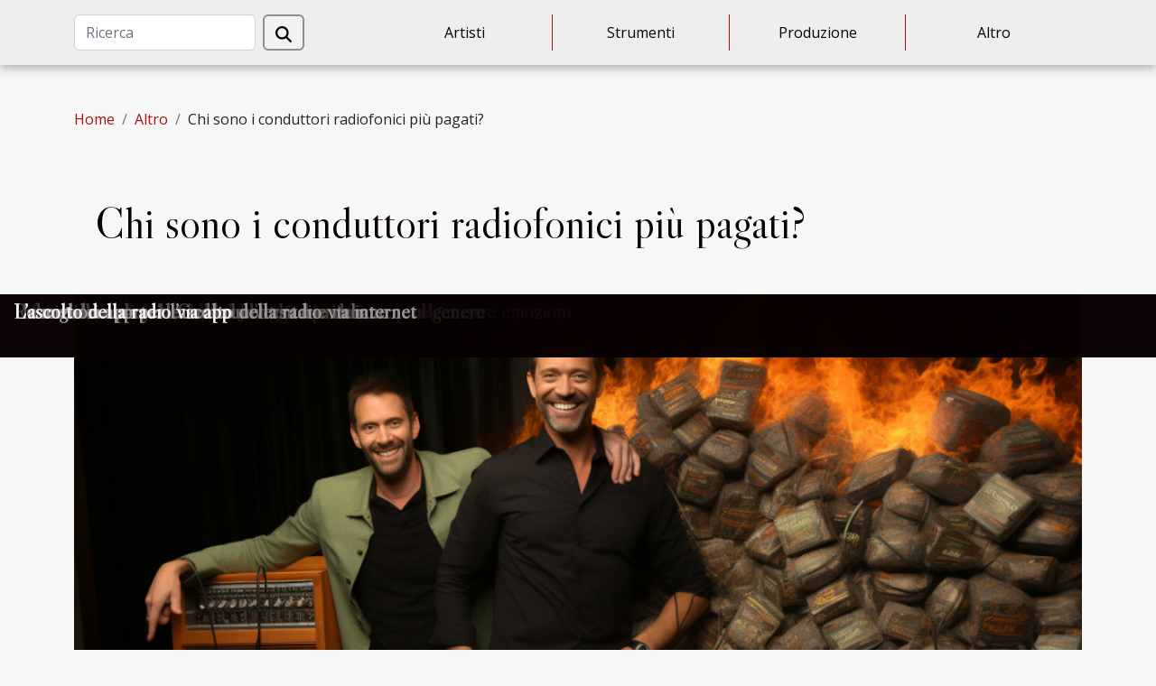

--- FILE ---
content_type: text/html; charset=UTF-8
request_url: https://radioenjoy.net/chi-sono-i-conduttori-radiofonici-piu-pagati/
body_size: 5169
content:
<!DOCTYPE html>
    <html lang="it">
<head>
    <meta charset="utf-8">
    <meta name="viewport" content="width=device-width, initial-scale=1">
    <title>Chi sono i conduttori radiofonici più pagati?</title>
<meta name="description" content="">

<meta name="robots" content="follow,index" />
<link rel="icon" type="image/png" href="/favicon.png" />
    <link rel="stylesheet" href="/css/style2.css">
</head>
<body>
    <header>
    <div class="container-fluid d-flex justify-content-center">
        <nav class="navbar container navbar-expand-xl m-0 pt-3 pb-3">
            <div class="container-fluid">
                <button class="navbar-toggler" type="button" data-bs-toggle="collapse" data-bs-target="#navbarSupportedContent" aria-controls="navbarSupportedContent" aria-expanded="false" aria-label="Toggle navigation">
                    <svg xmlns="http://www.w3.org/2000/svg" fill="currentColor" class="bi bi-list" viewBox="0 0 16 16">
                        <path fill-rule="evenodd" d="M2.5 12a.5.5 0 0 1 .5-.5h10a.5.5 0 0 1 0 1H3a.5.5 0 0 1-.5-.5m0-4a.5.5 0 0 1 .5-.5h10a.5.5 0 0 1 0 1H3a.5.5 0 0 1-.5-.5m0-4a.5.5 0 0 1 .5-.5h10a.5.5 0 0 1 0 1H3a.5.5 0 0 1-.5-.5"></path>
                    </svg>
                </button>
                <div class="collapse navbar-collapse" id="navbarSupportedContent">
                    <form class="d-flex" role="search" method="get" action="/search">
    <input type="search" class="form-control"  name="q" placeholder="Ricerca" aria-label="Ricerca"  pattern=".*\S.*" required>
    <button type="submit" class="btn">
        <svg xmlns="http://www.w3.org/2000/svg" width="18px" height="18px" fill="currentColor" viewBox="0 0 512 512">
                    <path d="M416 208c0 45.9-14.9 88.3-40 122.7L502.6 457.4c12.5 12.5 12.5 32.8 0 45.3s-32.8 12.5-45.3 0L330.7 376c-34.4 25.2-76.8 40-122.7 40C93.1 416 0 322.9 0 208S93.1 0 208 0S416 93.1 416 208zM208 352a144 144 0 1 0 0-288 144 144 0 1 0 0 288z"/>
                </svg>
    </button>
</form>
                    <ul class="navbar-nav">
                                                    <li class="nav-item">
    <a href="/artisti" class="nav-link">Artisti</a>
    </li>
                                    <li class="nav-item">
    <a href="/strumenti" class="nav-link">Strumenti</a>
    </li>
                                    <li class="nav-item">
    <a href="/produzione" class="nav-link">Produzione</a>
    </li>
                                    <li class="nav-item">
    <a href="/altro" class="nav-link">Altro</a>
    </li>
                            </ul>
                </div>
            </div>
        </nav>
    </div> 
</header>
<div class="container">
        <nav aria-label="breadcrumb"
               style="--bs-breadcrumb-divider: '/';" >
            <ol class="breadcrumb">
                <li class="breadcrumb-item"><a href="/">Home</a></li>
                                    <li class="breadcrumb-item  active ">
                        <a href="/altro" title="Altro">Altro</a>                    </li>
                                <li class="breadcrumb-item">
                    Chi sono i conduttori radiofonici più pagati?                </li>
            </ol>
        </nav>
    </div>
<div class="container-fluid">
    <main class="container sidebar-right mt-2">
        <div class="row">
            <div>

                                    <h1>
                        Chi sono i conduttori radiofonici più pagati?                    </h1>
                
                    <img class="img-fluid" src="/images/chi-sono-i-conduttori-radiofonici-piu-pagati.jpg" alt="Chi sono i conduttori radiofonici più pagati?">            </div>
            <div class="col-md-9 order-1 order-md-2 col-12 main">
                                <article class="container main" ><details  open >
                    <summary>Contenuti</summary>
        
                                    <ol>
                                        <li>
                        <a href="javascript:;" onclick="document.querySelector('#anchor_0').scrollIntoView();">Howard Stern, la star della radio USA</a>
                    </li>
                                                                                    <li>
                        <a href="javascript:;" onclick="document.querySelector('#anchor_1').scrollIntoView();">Zoe Ball, la vera regina d’Inghilterra</a>
                    </li>
                                                                                    <li>
                        <a href="javascript:;" onclick="document.querySelector('#anchor_2').scrollIntoView();">Ryan Seacrest, tante mani in pasta</a>
                    </li>
                                                            </ol>
                        </details>

                    <div><p></p>
<p>Sapendo quanti milioni di persone ascoltano ogni giorno la radio, è inevitabile e anche naturale voler sapere quanto guadagnano i conduttori più amati, quelli legati a programmi ormai entrati nella storia dell&#8217;intrattenimento.</p>
<p>La sorpresa è che se anche possiamo raccontarvi con dovizia di particolari i guadagni di speaker stranieri, lo stesso non si può fare per quelli di casa nostra: la legge sulla privacy non lo consente.</p>
<p>Per tipi come Linus, Marco Galli o Anna Pettinelli si possono fare delle supposizioni: ma sono comunque briciole paragonate alle cifre dei personaggi che stiamo per andare a presentarvi!</p>
<h2 id="anchor_0">Howard Stern, la star della radio USA</h2>
<p></p>
<p>Dopo la morte nel 2021 di Rush Limbaugh, discusso presentatore radio vicino ad ambienti di destra della politica USA, è stato Howard Stern a raccogliere la palma di conduttore più pagato al mondo: circa 95 milioni di dollari all&#8217;anno i suoi guadagni.</p>
<p>Stern è famoso per le sue trasmissioni a ruota libera, dove si chiacchiera più che ascoltare musica, e dove non ci si imbarazza a parlare di temi scabrosi. Cruciani de &#8220;La Zanzara&#8221; potrebbe essere il suo equivalente italiano, quanto a personalità.</p>
<h2 id="anchor_1">Zoe Ball, la vera regina d&#8217;Inghilterra</h2>
<p></p>
<p>Per chi ha memoria buona, Zoe Ball è l&#8217;ex moglie di Norman Cook, alias Fatboy Slim, ma in realtà questa bionda signora inglese è anche la più ascoltata conduttrice radiofonica della sua nazione: grazie alla sua presenza effervescente la BBC, che ne ospita le trasmissioni, si è svecchiata. Per loro Zoe guadagna &#8220;solo&#8221; poco più di un milione di sterline al mese, ma per via di altri impegni professionali arriva a circa 90 milioni.</p>
<h2 id="anchor_2">Ryan Seacrest, tante mani in pasta</h2>
<p></p>
<p>Ryan Seacrest è più noto per le sue conduzioni televisive su diversi canali USA, ma da qualche anno ha anche un posto fisso in radio, dove conduce &#8220;On Air with Ryan Seacrest&#8221;: da dietro ai microfoni guadagna &#8220;solo&#8221; 33 milioni di dollari all&#8217;anno, ma calcolando tutte le sue presenze in tv questa cifra decuplica anche per merito delle sponsorizzazioni.</p>
<hr />
<p><iframe loading="lazy" title="YouTube video player" src="https://www.youtube.com/embed/UQ3cBI1hUYY?controls=0" width="900" height="506" frameborder="0" allowfullscreen="allowfullscreen"><span data-mce-type="bookmark" style="display: inline-block; width: 0px; overflow: hidden; line-height: 0;" class="mce_SELRES_start">﻿</span></iframe></p><div>                    <fieldset><time datetime="2023-11-02 11:32:13">Giovedì 2 novembre 2023 11:32</time>                        <ul>
                    <li><a href="https://www.facebook.com/sharer.php?u=https://radioenjoy.net/chi-sono-i-conduttori-radiofonici-piu-pagati" rel="nofollow" target="_blank"><i class="social-facebook"></i></a></li>
                    <li><a href="https://twitter.com/share?url=https://radioenjoy.net/chi-sono-i-conduttori-radiofonici-piu-pagati&amp;text=Chi sono i conduttori radiofonici più pagati?" rel="nofollow" target="_blank"><i class="social-twitter"></i></a></li>
                    <li><a href="https://www.linkedin.com/shareArticle?url=https://radioenjoy.net/chi-sono-i-conduttori-radiofonici-piu-pagati&amp;title=Chi sono i conduttori radiofonici più pagati?" rel="nofollow" target="_blank"><i class="social-linkedin"></i></a></li>
                    <li><a href="https://t.me/share/url?url=https://radioenjoy.net/chi-sono-i-conduttori-radiofonici-piu-pagati&amp;text=Chi sono i conduttori radiofonici più pagati?" rel="nofollow" target="_blank"><i class="social-telegram"></i></a></li>
            </ul></fieldset></article>
            </div>
            <aside class="col-md-3 order-2 order-md-2 col-12 aside-right">
                <div class="list-img-none">
                    <h2>Nuovi articoli</h2>                            <section>
                    <figure><a href="/la-trap-ascesa-e-evoluzione-di-un-genere-controverso" title="La trap: ascesa e evoluzione di un genere controverso"><img class="img-fluid" src="/images/la-trap-ascesa-e-evoluzione-di-un-genere-controverso.jpg" alt="La trap: ascesa e evoluzione di un genere controverso"></a></figure><figcaption>La trap: ascesa e evoluzione di un genere controverso</figcaption>                    <div>
                                                <h3><a href="/la-trap-ascesa-e-evoluzione-di-un-genere-controverso" title="La trap: ascesa e evoluzione di un genere controverso">La trap: ascesa e evoluzione di un genere controverso</a></h3>                    </div>
                </section>
                            <section>
                    <figure><a href="/artista-emergente-ecco-come-farti-notare-nel-mondo-della-musica" title="Artista emergente? Ecco come farti notare nel mondo della musica"><img class="img-fluid" src="/images/artista-emergente-ecco-come-farti-notare-nel-mondo-della-musica.jpg" alt="Artista emergente? Ecco come farti notare nel mondo della musica"></a></figure><figcaption>Artista emergente? Ecco come farti notare nel mondo della musica</figcaption>                    <div>
                                                <h3><a href="/artista-emergente-ecco-come-farti-notare-nel-mondo-della-musica" title="Artista emergente? Ecco come farti notare nel mondo della musica">Artista emergente? Ecco come farti notare nel mondo della musica</a></h3>                    </div>
                </section>
                            <section>
                    <figure><a href="/la-psicologia-della-musica-come-le-note-influenzano-le-nostre-emozioni" title="La psicologia della musica: come le note influenzano le nostre emozioni"><img class="img-fluid" src="/images/la-psicologia-della-musica-come-le-note-influenzano-le-nostre-emozioni.jpeg" alt="La psicologia della musica: come le note influenzano le nostre emozioni"></a></figure><figcaption>La psicologia della musica: come le note influenzano le nostre emozioni</figcaption>                    <div>
                                                <h3><a href="/la-psicologia-della-musica-come-le-note-influenzano-le-nostre-emozioni" title="La psicologia della musica: come le note influenzano le nostre emozioni">La psicologia della musica: come le note influenzano le nostre emozioni</a></h3>                    </div>
                </section>
                            <section>
                    <figure><a href="/la-chitarra-elettrica-una-guida-per-principianti" title="La chitarra elettrica: una guida per principianti"><img class="img-fluid" src="/images/la-chitarra-elettrica-una-guida-per-principianti.jpeg" alt="La chitarra elettrica: una guida per principianti"></a></figure><figcaption>La chitarra elettrica: una guida per principianti</figcaption>                    <div>
                                                <h3><a href="/la-chitarra-elettrica-una-guida-per-principianti" title="La chitarra elettrica: una guida per principianti">La chitarra elettrica: una guida per principianti</a></h3>                    </div>
                </section>
                            <section>
                    <figure><a href="/acquistare-strumenti-musicali-online-una-guida-completa" title="Acquistare strumenti musicali online: una guida completa"><img class="img-fluid" src="/images/acquistare-strumenti-musicali-online-una-guida-completa.jpeg" alt="Acquistare strumenti musicali online: una guida completa"></a></figure><figcaption>Acquistare strumenti musicali online: una guida completa</figcaption>                    <div>
                                                <h3><a href="/acquistare-strumenti-musicali-online-una-guida-completa" title="Acquistare strumenti musicali online: una guida completa">Acquistare strumenti musicali online: una guida completa</a></h3>                    </div>
                </section>
                            <section>
                    <figure><a href="/il-processo-di-mastering-nella-produzione-musicale" title="Il processo di mastering nella produzione musicale"><img class="img-fluid" src="/images/il-processo-di-mastering-nella-produzione-musicale.jpg" alt="Il processo di mastering nella produzione musicale"></a></figure><figcaption>Il processo di mastering nella produzione musicale</figcaption>                    <div>
                                                <h3><a href="/il-processo-di-mastering-nella-produzione-musicale" title="Il processo di mastering nella produzione musicale">Il processo di mastering nella produzione musicale</a></h3>                    </div>
                </section>
                                    </div>
            </aside>
        </div>

        <section class="big-list">
        <div class="container">
            <h2>Sullo stesso argomento</h2>            <div class="row">
                                    <div class="col-12 col-lg-3 col-md-6 mb-4">
                        <figure><a href="/la-trap-ascesa-e-evoluzione-di-un-genere-controverso" title="La trap: ascesa e evoluzione di un genere controverso"><img class="img-fluid" src="/images/la-trap-ascesa-e-evoluzione-di-un-genere-controverso.jpg" alt="La trap: ascesa e evoluzione di un genere controverso"></a></figure><figcaption>La trap: ascesa e evoluzione di un genere controverso</figcaption>                        <div>

                            <h3><a href="/la-trap-ascesa-e-evoluzione-di-un-genere-controverso" title="La trap: ascesa e evoluzione di un genere controverso">La trap: ascesa e evoluzione di un genere controverso</a></h3>

                            
                            <time datetime="2024-04-25 19:09:48">Giovedì 25 aprile 2024 19:09</time>                            <div>
Si parla spesso di generi musicali emergenti, di nuove tendenze che catturano l'attenzione delle masse e...</div>                                                    </div>
                    </div>
                                    <div class="col-12 col-lg-3 col-md-6 mb-4">
                        <figure><a href="/la-psicologia-della-musica-come-le-note-influenzano-le-nostre-emozioni" title="La psicologia della musica: come le note influenzano le nostre emozioni"><img class="img-fluid" src="/images/la-psicologia-della-musica-come-le-note-influenzano-le-nostre-emozioni.jpeg" alt="La psicologia della musica: come le note influenzano le nostre emozioni"></a></figure><figcaption>La psicologia della musica: come le note influenzano le nostre emozioni</figcaption>                        <div>

                            <h3><a href="/la-psicologia-della-musica-come-le-note-influenzano-le-nostre-emozioni" title="La psicologia della musica: come le note influenzano le nostre emozioni">La psicologia della musica: come le note influenzano le nostre emozioni</a></h3>

                            
                            <time datetime="2024-04-25 19:09:40">Giovedì 25 aprile 2024 19:09</time>                            <div>
La musica è da sempre un compagno di vita per l'uomo, capace di evocare emozioni profonde e di influenzare...</div>                                                    </div>
                    </div>
                                    <div class="col-12 col-lg-3 col-md-6 mb-4">
                        <figure><a href="/la-musica-nei-videogiochi-un-viaggio-tra-ritmo-e-pixel" title="La musica nei videogiochi: un viaggio tra ritmo e pixel"><img class="img-fluid" src="/images/la-musica-nei-videogiochi-un-viaggio-tra-ritmo-e-pixel.jpg" alt="La musica nei videogiochi: un viaggio tra ritmo e pixel"></a></figure><figcaption>La musica nei videogiochi: un viaggio tra ritmo e pixel</figcaption>                        <div>

                            <h3><a href="/la-musica-nei-videogiochi-un-viaggio-tra-ritmo-e-pixel" title="La musica nei videogiochi: un viaggio tra ritmo e pixel">La musica nei videogiochi: un viaggio tra ritmo e pixel</a></h3>

                            
                            <time datetime="2024-04-25 19:09:25">Giovedì 25 aprile 2024 19:09</time>                            <div>
Immergersi nel mondo dei videogiochi significa non solo lasciarsi incantare dalle grafiche sempre più...</div>                                                    </div>
                    </div>
                                    <div class="col-12 col-lg-3 col-md-6 mb-4">
                        <figure><a href="/il-fascino-intramontabile-del-jazz-una-panoramica-sul-genere" title="Il fascino intramontabile del Jazz: una panoramica sul genere"><img class="img-fluid" src="/images/il-fascino-intramontabile-del-jazz-una-panoramica-sul-genere.jpg" alt="Il fascino intramontabile del Jazz: una panoramica sul genere"></a></figure><figcaption>Il fascino intramontabile del Jazz: una panoramica sul genere</figcaption>                        <div>

                            <h3><a href="/il-fascino-intramontabile-del-jazz-una-panoramica-sul-genere" title="Il fascino intramontabile del Jazz: una panoramica sul genere">Il fascino intramontabile del Jazz: una panoramica sul genere</a></h3>

                            
                            <time datetime="2024-04-25 19:09:22">Giovedì 25 aprile 2024 19:09</time>                            <div>
Il jazz, con il suo ritmo sincopato e le sue improvvisazioni, ha catturato l'immaginazione di generazioni....</div>                                                    </div>
                    </div>
                                    <div class="col-12 col-lg-3 col-md-6 mb-4">
                        <figure><a href="/le-radio-minori-piu-ascoltate-ditalia-2" title="Le radio minori più ascoltate d&amp;#8217;Italia"><img class="img-fluid" src="/images/le-radio-minori-piu-ascoltate-d8217italia.jpg" alt="Le radio minori più ascoltate d&amp;#8217;Italia"></a></figure><figcaption>Le radio minori più ascoltate d&#8217;Italia</figcaption>                        <div>

                            <h3><a href="/le-radio-minori-piu-ascoltate-ditalia-2" title="Le radio minori più ascoltate d&amp;#8217;Italia">Le radio minori più ascoltate d&#8217;Italia</a></h3>

                            
                            <time datetime="2023-11-02 11:32:14">Giovedì 2 novembre 2023 11:32</time>                            <div>
Ogni anno, in due attesissimi appuntamenti, un&#8217;indagine dal nome Radio Ter si occupa di fotografare...</div>                                                    </div>
                    </div>
                                    <div class="col-12 col-lg-3 col-md-6 mb-4">
                        <figure><a href="/ridere-alla-radio-da-cordialmente-a-lundini" title="Ridere alla radio, da Cordialmente a Lundini"><img class="img-fluid" src="/images/ridere-alla-radio-da-cordialmente-a-lundini.jpeg" alt="Ridere alla radio, da Cordialmente a Lundini"></a></figure><figcaption>Ridere alla radio, da Cordialmente a Lundini</figcaption>                        <div>

                            <h3><a href="/ridere-alla-radio-da-cordialmente-a-lundini" title="Ridere alla radio, da Cordialmente a Lundini">Ridere alla radio, da Cordialmente a Lundini</a></h3>

                            
                            <time datetime="2023-11-02 11:32:14">Giovedì 2 novembre 2023 11:32</time>                            <div>
C&#8217;è una lunghissima tradizione comica che è strettamente legata alla storia della radio italiana...</div>                                                    </div>
                    </div>
                                    <div class="col-12 col-lg-3 col-md-6 mb-4">
                        <figure><a href="/un-mondo-a-parte-le-radio-universitarie-italiane" title="Un mondo a parte: le radio universitarie italiane"><img class="img-fluid" src="/images/un-mondo-a-parte-le-radio-universitarie-italiane.jpeg" alt="Un mondo a parte: le radio universitarie italiane"></a></figure><figcaption>Un mondo a parte: le radio universitarie italiane</figcaption>                        <div>

                            <h3><a href="/un-mondo-a-parte-le-radio-universitarie-italiane" title="Un mondo a parte: le radio universitarie italiane">Un mondo a parte: le radio universitarie italiane</a></h3>

                            
                            <time datetime="2023-11-02 11:32:13">Giovedì 2 novembre 2023 11:32</time>                            <div>
Un approfondimento a parte va dedicato a un fenomeno che altrove è assolutamente mainstream ma che in...</div>                                                    </div>
                    </div>
                                    <div class="col-12 col-lg-3 col-md-6 mb-4">
                        <figure><a href="/le-migliori-app-per-lascolto-della-radio-via-internet" title="Le migliori app per l&amp;#8217;ascolto della radio via internet"><img class="img-fluid" src="/images/le-migliori-app-per-l8217ascolto-della-radio-via-internet.jpeg" alt="Le migliori app per l&amp;#8217;ascolto della radio via internet"></a></figure><figcaption>Le migliori app per l&#8217;ascolto della radio via internet</figcaption>                        <div>

                            <h3><a href="/le-migliori-app-per-lascolto-della-radio-via-internet" title="Le migliori app per l&amp;#8217;ascolto della radio via internet">Le migliori app per l&#8217;ascolto della radio via internet</a></h3>

                            
                            <time datetime="2023-11-02 11:32:13">Giovedì 2 novembre 2023 11:32</time>                            <div>
Altrove su questo sito non sono mancate le lodi alle stazioni radio contemporanee, capaci di innovarsi e...</div>                                                    </div>
                    </div>
                                    <div class="col-12 col-lg-3 col-md-6 mb-4">
                        <figure><a href="/lascolto-della-radio-via-app" title="L&amp;#8217;ascolto della radio via app"><img class="img-fluid" src="/images/l8217ascolto-della-radio-via-app.jpg" alt="L&amp;#8217;ascolto della radio via app"></a></figure><figcaption>L&#8217;ascolto della radio via app</figcaption>                        <div>

                            <h3><a href="/lascolto-della-radio-via-app" title="L&amp;#8217;ascolto della radio via app">L&#8217;ascolto della radio via app</a></h3>

                            
                            <time datetime="2023-11-02 11:32:13">Giovedì 2 novembre 2023 11:32</time>                            <div>
La radio ha compiuto e superato i 120 anni. Un traguardo memorabile che ha messo in crisi altri tipi di...</div>                                                    </div>
                    </div>
                            </div>
        </div>
    </section>
    
                

                    </main>
</div>
<footer>
    <div class="container-fluid">
        <div class="container">
            <div class="row default-search">
                <div class="col-12 col-lg-4">
                    <form class="d-flex" role="search" method="get" action="/search">
    <input type="search" class="form-control"  name="q" placeholder="Ricerca" aria-label="Ricerca"  pattern=".*\S.*" required>
    <button type="submit" class="btn">
        <svg xmlns="http://www.w3.org/2000/svg" width="18px" height="18px" fill="currentColor" viewBox="0 0 512 512">
                    <path d="M416 208c0 45.9-14.9 88.3-40 122.7L502.6 457.4c12.5 12.5 12.5 32.8 0 45.3s-32.8 12.5-45.3 0L330.7 376c-34.4 25.2-76.8 40-122.7 40C93.1 416 0 322.9 0 208S93.1 0 208 0S416 93.1 416 208zM208 352a144 144 0 1 0 0-288 144 144 0 1 0 0 288z"/>
                </svg>
    </button>
</form>
                </div>
                <div class="col-12 col-lg-4">
                    <section>
            <div>
                <h3><a href="/artisti" title="Artisti">Artisti</a></h3>                            </div>
        </section>
            <section>
            <div>
                <h3><a href="/strumenti" title="Strumenti">Strumenti</a></h3>                            </div>
        </section>
            <section>
            <div>
                <h3><a href="/produzione" title="Produzione">Produzione</a></h3>                            </div>
        </section>
            <section>
            <div>
                <h3><a href="/altro" title="Altro">Altro</a></h3>                            </div>
        </section>
                        </div>
                <div class="col-12 col-lg-4">
                    copyright radioenjoy.net
                                    </div>
            </div>
        </div>
    </div>
</footer>
    <script src="https://cdn.jsdelivr.net/npm/bootstrap@5.0.2/dist/js/bootstrap.bundle.min.js" integrity="sha384-MrcW6ZMFYlzcLA8Nl+NtUVF0sA7MsXsP1UyJoMp4YLEuNSfAP+JcXn/tWtIaxVXM" crossorigin="anonymous"></script>
    </body>
</html>
